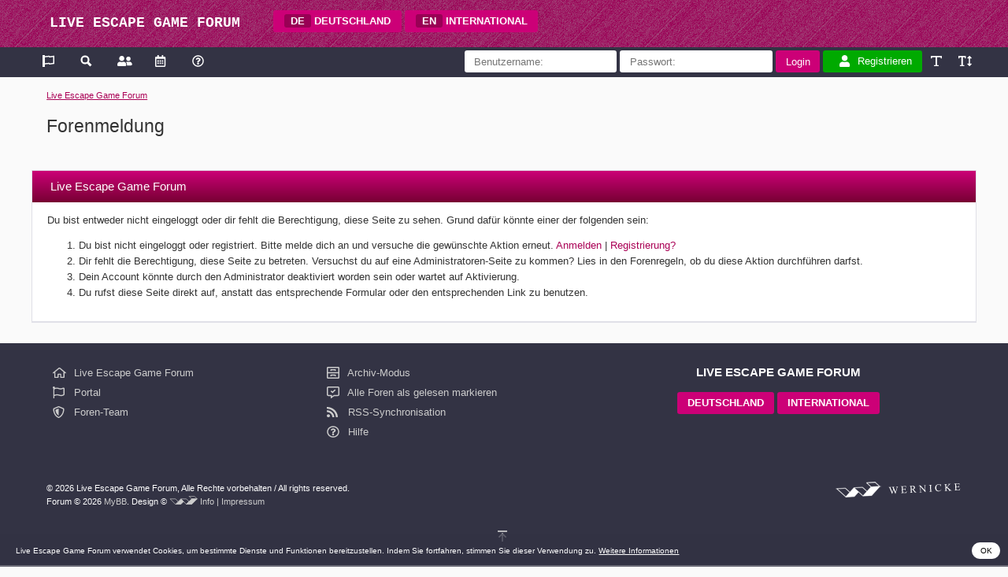

--- FILE ---
content_type: text/css
request_url: https://live-escape-game-forum.de/cache/themes/theme6/global.min.css?t=1719303242
body_size: 5323
content:
body{background:#FAFAFA;color:#333;margin:0;overflow-y:scroll;font-family:Verdana,Arial,Tahoma,Sans-Serif;font-size:80%}*{font-family:Verdana,Arial,Tahoma,Sans-Serif}a{color:#A05;text-decoration:none}a:hover{text-decoration:underline}.tal{text-align:left}.tar{text-align:right}.tac{text-align:center}.fwb{font-weight:bold}.fwn{font-weight:normal}.tdu{text-decoration:underline}.tdn{text-decoration:none}#container{line-height:1.6;text-align:left;margin:0 auto;padding:0}.wrapper{margin:auto auto;max-width:1200px}#logo,#logo a{color:#FFF;text-decoration:none;font-family:Consolas,Courier,Monospace,Verdana,Arial;font-size:1.2em;font-weight:bold}#logo a:hover{text-decoration:none}#content{width:auto !important;padding:0;overflow:hidden}.menu_main{background:#334;color:#FFF;line-height:3em}.menu_main a{color:#FFF;padding:0.85em 0.5em}.menu_main svg{font-size:1.2em}.menu_main a:hover,.menu_sub a:hover{background:#000;text-decoration:none}.menu_main a.sub_func{color:#AAA;padding:0.85em 0}.menu_main a.sub_func:hover{background:none;color:#FFF}#menu_top.menu_sticky{position:fixed;top:0}.welcome{}.welcome .textbox,.welcome .button{border:none;padding:0.5em 1em;border-radius:0.25em}.welcome a.register{background:#0A0;color:#FFF;padding:0.5em 1em;border-radius:0.25em}.welcome a.register:hover{background:#0C0;text-decoration:none}#header{background:url(/images/back_brushed_01.png) #905;color:#FFF}#header a{color:#FFF}#search{}#footer{background:#334;color:#FFF;padding:1em;clear:both}#footer ul.menu{margin:0;padding:0;list-style:none}#footer ul.menu li{margin:0;display:inline}#footer a{color:#CCC}#footer a:hover{color:#FFF;text-decoration:none}#footer label a{text-decoration:none}#debug{background:#FFF;margin:1em;padding:0.5em 1.5em;border:3px solid #C00;font-size:0.9em}.user_admin{color:#C00}.user_mod{color:#F70}.user_supermod{color:#E70}.user_bot{color:#AAA}.user_group{background:#333;color:#FFF;padding:0.2em 1em;border-radius:0.5em;font-size:0.85em;font-weight:bold}.user_group_9{background:#7C0}.user_group_11{background:#070}.user_group_8{background:#00A}.user_group_10{background:#909}.user_group_13{background:#777}.userstar{color:#FC0}.scaleimages img{max-width:100%}.lastpost{text-align:right}.lastpost span.lpost{display:none}h2{margin:0;padding:1em;font-size:1.4em;font-weight:normal}h2 a{text-decoration:underline}h2 a:hover{text-decoration:underline}h3{background:#C07;background:linear-gradient(to bottom,#C07 0%,#703 100%);color:#FFF;margin:0;padding:0.5em 1.5em;font-size:1.2em;font-weight:normal}h3 a{color:#FFF;text-decoration:underline}h3 a:hover{color:#FFF;text-decoration:none}.trow{padding:1em 1.5em}.trow_col{float:left}.trow_col_20{float:left;width:20%;box-sizing:border-box}.trow_col_25{float:left;width:25%;box-sizing:border-box}.trow_col_30{float:left;width:30%;box-sizing:border-box}.trow_col_40{float:left;width:40%;box-sizing:border-box}.trow_col_50{float:left;width:50%;box-sizing:border-box}.trow_col_60{float:left;width:60%;box-sizing:border-box}.trow_col_70{float:left;width:70%;box-sizing:border-box}.trow_col_75{float:left;width:75%;box-sizing:border-box}.trow_col_80{float:left;width:80%;box-sizing:border-box}.trow1,.trow2{border-bottom:1px solid #E0E0E7;padding:1em 1.5em;clear:both}.trow2{}.trow_shaded,.trow_mod{background:#FEE;border-left:0.5em solid #C00;padding:1em 1.5em}.trow h3,.trow1 h3{background:#FFF;margin:0;padding:0;font-size:1em;font-weight:bold}.post.unapproved_post{border-right:0.5em solid #F70}.trow_deleted,.post.deleted_post{border-right:0.5em solid #C00}.trow_selected{background:#FEC;border-bottom-color:#FC7}h4{background:#905;color:#FFF;margin:0;padding:0.5em 1.5em;font-size:0.85em;font-weight:normal}h4.mod{background:#C00}h4 a{color:#FFF}.trow_sep{background:#E7E7E7;background:linear-gradient(#FFF,#F0F0F7);padding:0.5em 1.5em;font-size:0.85em}.tfoot{border-top:1px solid #F0F0F7}.tfoot a{display:inline-block;padding:1em;text-decoration:none}.tfoot a:hover{background:#F0F0F7}.tborder{background:#FFF;margin:2em 0;border:1px solid #E0E0E7}.tborder_block{background:#456;color:#FFF;margin:2em 0;border-left:1em solid #234;border-radius:0.5em}.prefix,.prefix_dark,.prefix_poll,.prefix_moved,.prefix_green{padding:0.1em 0.7em;white-space:nowrap;background:#E0E0E7;border-radius:0.25em}.prefix_poll{background:#EEF}.prefix_moved{background:#FEC}.prefix_dark{background:#905;color:#FFF;font-weight:bold;border:none}.prefix_green{background:#EFE}.prefix_filter{padding:0.5em 1em;border-radius:0.25em;white-space:nowrap;background:#E0E0E7}.prefix_filter .num{font-weight:bold}.navigation{margin:0;padding:1em 1.5em}.navigation a{font-size:0.85em;text-decoration:underline}.navigation a:hover{text-decoration:none}.navigation_active{margin:0;padding-top:0.5em;font-size:1.8em;font-weight:normal}.navigation_active .prefix{font-weight:normal}.smalltext{font-size:0.85em}.largetext{font-size:1.2em}.lighttext{color:#AAA}.strong{font-weight:bold}fieldset{background:#FFF;margin:0.5em 1em;padding:1em;border:1px solid #E0E0E7;border-radius:0.5em}input.textbox,textarea,select{padding:0.5em 1em;outline:0;box-sizing:border-box;background:#FFF;border:1px solid #CCC;font-size:1em;border-radius:0.25em}input.textbox:hover,textarea:hover,select:hover{border-color:#AAA}button,input.button{background:#C07;color:#FFF;padding:0.5em 1.5em;cursor:pointer;border:none;outline:0;font-family:Verdana,Arial,Tahoma,Sans-Serif;font-size:1em;border-radius:0.25em}.buttonlight{background:#FFF;color:#C07;padding:0.5em 1.5em;cursor:pointer;outline:0;font-family:Verdana,Arial,Tahoma,Sans-Serif;font-size:1em;border:none;border-radius:0.25em}.button_symbol{padding:0.5em}button:hover,.button:hover,.button_inline:hover{background:#905;text-decoration:none}.buttonlight:hover{background:#E0E0E7;text-decoration:none}.button_header{background:#C07;color:#FFF;padding:0.5em 1em;font-weight:bold;border:none}.button_header:hover{background:#905}form{display:inline;margin:0;padding:0}input.error,textarea.error,select.error{border:1px solid #F00}input.valid,textarea.valid,select.valid{border:1px solid #0C0}label a{line-height:2em}label a:hover{text-decoration:none}label.error{display:block;font-weight:bold}.editor{background:#FFF;border:1px solid #CCC}.editor_control_bar{padding:0.5em 0}.post .editor_control_bar{background:#F0F0F0}.popup_menu{background:#FFF;border:1px solid #CCC}.popup_menu .popup_item:hover{background:#E0E0E7}.trow_reputation_positive{background:#EFE;border-left:0.5em solid #080}.trow_reputation_negative{background:#FEE;border-left:0.5em solid #C00}.status_type{color:#C00}.reputation_positive{color:#080}.reputation_neutral{}.reputation_negative{color:#C00}.repbox{padding:0.5em 1em;font-weight:bold}._neutral{background-color:#EEE;border:1px solid #CCC}._minus{background-color:#FCC;color:#C00;border:1px solid #C00}._plus{background-color:#CFC;color:#080;border:1px solid #080}img{border:none}.padding_40{padding-left:1em}.padding_80{padding-left:2em}.padding_120{padding-left:3em}.padding_160{padding-left:4em}.attachment{background:#EEF;margin:0.5em 0;padding:0.5em 1em;border-left:0.5em solid #C07}.attachment a{color:#C07}.attachment img{padding-right:1em}img.attachment{border:1px solid #C07;padding:0.5em}hr{background:#CCC;margin:1em 40%;height:1px;border:none}.clear{clear:both}.float_left{float:left}.float_right{float:right}.hidden,.hiddenrow{display:none;float:none}.selectall{background:#FEC;border-bottom:1px solid #FC7}.expcolimage{width:auto;float:right;vertical-align:middle}blockquote{background:#FFF;border:1px solid #CCC;border-left:0.5em solid #CCC;margin:1em 0;padding:1em 1.5em}blockquote cite{display:block;margin-bottom:1em;font-size:0.85em;font-weight:bold}blockquote cite > span{float:right;font-weight:normal}blockquote cite span.highlight{float:none;font-weight:bold;padding-bottom:0}.codeblock{margin:1em 0}.codeblock .title{background:#CCC;padding:0.5em 1.5em;font-size:0.85em;font-weight:bold}.codeblock code{border:1px solid #CCC;margin:0;padding:1em 1.5em;overflow:auto;max-height:25em;display:block;font-family:Consolas,Courier,Monaco,monospace}.smilie{}.smilie_pointer{cursor:pointer}.separator{}.popup_menu .popup_item_container{}.popup_menu .popup_item{display:block;padding:0.5em 1em;white-space:nowrap;text-decoration:none}.popup_menu a.popup_item:hover{text-decoration:none}.subject_new{}.highlight{background:#FFC;padding:0.3em 0.5em}.pm_alert{background:#FEA;margin:1em 0;padding:0.5em 1em;border-left:0.5em solid #EC7;font-size:0.85em}.pm_alert a{color:#333;text-decoration:underline}.red_alert{background:#C05;color:#FFF;margin:1em 0;padding:0.5em 1em;font-size:0.85em}.red_alert a{color:#FFF;text-decoration:underline}.high_warning{color:#C00}.moderate_warning{color:#F77}.low_warning{color:#FCC}.imminent_banned{color:#C00}.high_banned{color:#F00}.moderate_banned{color:#F70}.low_banned{color:#070}.online,.offline{color:#FFF;padding:0 1em}.online{background:#0C0}.offline{background:#333}.error{background:#FCC;color:#C00;margin:1em;padding:0.5em 1em;border-left:0.5em solid #C00;border-radius:0.5em;font-size:0.85em}.error a{text-decoration:underline}.pagination{}.pagination a,.pagination_current{background:#FFF;padding:0.5em 1em;border-radius:0.25em}.pagination a:hover{background:#F0F0F7;text-decoration:none}.pagination_current{background:#C07;color:#FFF}.drop_go_page{background:#FFF;padding:0.5em 1.5em}.pagination_breadcrumb{background:#FFF;border:1px solid #E0E0E7;padding:0.5em;font-weight:normal}.pagination_breadcrumb_link{color:#C07;vertical-align:middle;cursor:pointer}.thread_folder,.thread_dot_folder,.forum_off,.forum_minioff{border-left:0.5em solid #E0E0E7;margin:0.25em 0 0.25em 0.25em}.thread_hotfolder,.thread_dot_hotfolder{border-left:0.5em solid #C0C0C7;margin:0.25em 0 0.25em 0.25em}.thread_closefolder,.thread_hotclosefolder,.thread_dot_closefolder,.thread_dot_hotclosefolder,.forum_offclose,.forum_minioffclose{border-left:0.5em solid #333;margin:0.25em 0 0.25em 0.25em}.thread_newfolder,.thread_newhotfolder,.thread_newhotclosefolder,.thread_newclosefolder,.thread_dot_newfolder,.thread_dot_newhotfolder,.thread_dot_newhotclosefolder,.thread_dot_newclosefolder,.forum_on,.forum_minion{border-left:0.5em solid #C07;margin:0.25em 0 0.25em 0.25em}.thread_movefolder,.forum_offlink,.forum_miniofflink{border-left:0.5em solid #F70;margin:0.25em 0 0.25em 0.25em}.forum_link_icon{display:none}.forum_offlink .forum_link_icon,.forum_miniofflink .forum_link_icon{display:inline}.thread_dot_folder .thread_dot,.thread_dot_hotfolder .thread_dot,.thread_dot_hotclosefolder .thread_dot,.thread_dot_closefolder .thread_dot,.thread_dot_newfolder .thread_dot,.thread_dot_newhotfolder .thread_dot,.thread_dot_newhotclosefolder .thread_dot,.thread_dot_newclosefolder .thread_dot{color:#3A0}.forum_minion,.forum_minioff,.forum_minioffclose,.forum_miniofflink{padding-left:0.5em}.pm_old_pm{border-left:0.5em solid #E0E0EC;margin:0.25em 0 0.25em 0.25em}.pm_new_pm{border-left:0.5em solid #C07;margin:0.25em 0 0.25em 0.25em}.pm_icon_new_pm{color:#C07}.pm_re_pm{border-left:0.5em solid #CCE;margin:0.25em 0 0.25em 0.25em}.pm_fw_pm{border-left:0.5em solid #0CC;margin:0.25em 0 0.25em 0.25em}.error_message{color:#C00;font-size:0.85em;font-weight:bold}.ignored_post{border-top:3px solid #333;padding:1em}.ignored_post .show_ignored_post{margin-top:-15px}.ignored_post .show_ignored_post a.button span{background-position:0 -400px}.deleted_post_hidden{border-top:2px solid #CCC;padding:1em}.deleted_post_collapsed{background:#FEE;border-right:0.5em solid #C00;padding:1em 1.5em}.deleted_post_collapsed .show_deleted_post{margin-top:-15px}.deleted_post_collapsed .show_deleted_post a.button span{background-position:0 -400px}.post{background:#FFF;overflow:hidden}.post.classic{}.post_author{background:#F0F0F7;background:linear-gradient(to top,#F0F0F7 0%,#FFF 100%);padding:1em 2em;overflow:hidden;border-bottom:1px solid #E0E0E7}.post.classic .post_author{padding:1em;border:none;background:none}.author_avatar{float:left;margin-right:1em;width:42px;height:42px;overflow:hidden}.author_avatar img{background:#FFF;border:1px solid #CCC;border-radius:50%}.author_information{float:left}.post.classic .post_author .author_information,.post.classic .post_author .author_statistics{float:none}.author_statistics{float:right;font-size:0.85em}.post.classic .post_author .author_statistics{padding:1em 0}.post_body{padding:1em 1.5em}.post.classic .post_content{}.post_content .signature{color:#777;margin-top:1em;padding:1em 2em;border-top:1px solid #E0E0E7;font-size:0.85em}.post_meta{color:#777;padding:0.5em 2em;font-size:0.85em}.post_edit{background:#FFE;padding:0.5em 1.5em;border-bottom:1px solid #E0E0E7}.post_controls{clear:both;padding:0.5em 1.5em;text-align:right;overflow:hidden;font-size:0.85em}.postbit_buttons a{display:inline-block;margin:0;padding:0.5em 1em;border-radius:0.25em}.postbit_buttons a:hover{background:#F7F7F7;text-decoration:none}.postbit_buttons a.postbit_multiquote_on{background:#CEF}.post:not(.deleted_post) .postbit_qrestore,.post:not(.deleted_post) .status_type,.post.deleted_post .postbit_mirage{display:none}a.button{background:#3A0;color:#FFF;padding:0.5em 1.5em;cursor:pointer;outline:0;text-align:center;display:inline-block;border-radius:0.25em;background:linear-gradient(#090,#070)}a.button:hover{text-decoration:none;background:#070}.pollbar{background:url(../../../images/pollbar.gif);height:1em}.pollbar_back{background:#E0E0E7;width:100%;margin:0.5em 0;border:1px solid #CCC;height:1em}.ie6{position:absolute}.jGrowl{color:#FFF;z-index:9999;position:fixed}.jGrowl.top-left{left:0px;top:0px}.jGrowl.top-right{right:0px;top:0px}.jGrowl.bottom-left{left:0px;bottom:0px}.jGrowl.bottom-right{right:0px;bottom:0px}.jGrowl.center{top:0px;width:50%;left:25%}.jGrowl.center .jGrowl-notification,.jGrowl.center .jGrowl-closer{margin-left:auto;margin-right:auto}.jGrowl-notification{width:250px;background-color:transparent;opacity:0.9;zoom:1;padding:10px;margin:10px;text-align:left;display:none;word-break:break-all}.jGrowl .jGrowl-notification{min-height:40px}.jGrowl-notification .ui-state-highlight,.jGrowl-notification .ui-widget-content .ui-state-highlight,.jGrowl-notification .ui-widget-header .ui-state-highlight{background:#000;color:#FFF}.jGrowl-notification .jGrowl-header{font-weight:bold}.jGrowl-notification .jGrowl-close{background-color:transparent;color:inherit;border:none;z-index:99;float:right;font-weight:bold;font-size:1em;cursor:pointer}.jGrowl-closer{background-color:#000;opacity:0.9;zoom:1;width:250px;padding:10px;margin:10px;text-align:left;display:none;border-radius:5px;word-break:break-all;padding-top:4px;padding-bottom:4px;cursor:pointer;font-size:0.85em;font-weight:bold;text-align:center}.jGrowl-closer .ui-state-highlight,.jGrowl-closer .ui-widget-content .ui-state-highlight,.jGrowl-closer .ui-widget-header .ui-state-highlight{background:#000;color:#FFF}.jGrowl .jGrowl-notification.jgrowl_success{background:#0C0;color:#FFF}.jGrowl .jGrowl-notification.jgrowl_error{background:#C00;color:#FFF;border:1px solid #FFF}.jGrowl .jGrowl-notification.jgrowl_process,.jGrowl .jGrowl-closer{background:#CC0}@media print{.jGrowl{display:none}}.blocker{position:fixed;top:0;right:0;bottom:0;left:0;width:100%;height:100%;overflow:auto;z-index:9999;padding:20px;box-sizing:border-box;background-color:rgb(0,0,0);background-color:rgba(0,0,0,0.75);text-align:center}.blocker:before{content:"";display:inline-block;height:100%;vertical-align:middle;margin-right:-0.05em}.blocker.behind{background-color:transparent}.modal{background:#FFF;width:400px;text-align:left;display:inline-block;vertical-align:middle;position:relative;z-index:2;-webkit-box-sizing:border-box;-moz-box-sizing:border-box;box-sizing:border-box;-webkit-box-shadow:0 0 10px #000;-moz-box-shadow:0 0 10px #000;-o-box-shadow:0 0 10px #000;-ms-box-shadow:0 0 10px #000;box-shadow:0 0 10px #000}.modal h3{margin:0;padding-right:2.5em}.modal a.close-modal{position:absolute;width:1em;height:0.5em;top:1em;right:1em;display:block;text-indent:-9999px;border:1px solid #FFF;border-bottom:0.25em solid #FFF}.modal-spinner{display:none;height:2.4em;width:2.4em;color:#FFF;position:absolute;top:2em;right:3em;display:inline-block;border:0.5em solid;border-radius:50%;border-top-color:transparent;animation:rotate 1s linear infinite}@keyframes rotate{0%{transform:rotate(0)}100%{transform:rotate(360deg)}}.jqifade{position:absolute;background-color:#777}iframe.jqifade{display:block;z-index:-1}div.jqi{width:400px;max-width:90%;position:absolute;background:#FFF;border:1px solid #E0E0E7}div.jqi .jqicontainer{}div.jqi .jqiclose{position:absolute;top:1em;right:1em;cursor:default;color:#CCC;font-weight:bold}div.jqi .jqistate{background:#FFF}div.jqi .jqititle{padding:1em;font-size:1.2em;border-bottom:1px solid #E0E0E7}div.jqi .jqimessage{padding:1em 1.5em;overflow:auto}div.jqi .jqibuttonshide{display:none}div.jqi .jqibuttons{text-align:right;margin:0;border-top:1px solid #E0E0E7;background:#FFF}div.jqi .jqibuttons button{margin:0;padding:1em 1.5em;border:none;border-left:1px solid #E0E0E7;font-weight:bold}div.jqi .jqibuttons button.jqidefaultbutton{color:#C07}div.jqi .jqibuttons button:hover,div.jqi .jqibuttons button:focus{color:#C07;outline:none}div.jqi .jqibuttons button[disabled]{color:#AAA}.jqiwarning .jqi .jqibuttons{background-color:#C77}div.jqi .jqiparentstate::after{background:#FFF;opacity:0.75;content:'';position:absolute;top:0;left:0;bottom:0;right:0}div.jqi .jqisubstate{background:#FFF;position:absolute;top:0;left:20%;width:60%;border:1px solid #E0E0E7;border-top:none}div.jqi .jqisubstate .jqibuttons button{padding:1em 1.5em}.jqi .jqiarrow{position:absolute;height:0;width:0;line-height:0;font-size:0;border:1em solid transparent}.jqi .jqiarrowtl{left:1em;top:-20px;border-bottom-color:#FFF}.jqi .jqiarrowtc{left:50%;top:-20px;border-bottom-color:#FFF;margin-left:-10px}.jqi .jqiarrowtr{right:1em;top:-20px;border-bottom-color:#FFF}.jqi .jqiarrowbl{left:1em;bottom:-20px;border-top-color:#FFF}.jqi .jqiarrowbc{left:50%;bottom:-20px;border-top-color:#FFF;margin-left:-10px}.jqi .jqiarrowbr{right:1em;bottom:-20px;border-top-color:#FFF}.jqi .jqiarrowlt{left:-20px;top:1em;border-right-color:#FFF}.jqi .jqiarrowlm{left:-20px;top:50%;border-right-color:#FFF;margin-top:-10px}.jqi .jqiarrowlb{left:-20px;bottom:1em;border-right-color:#FFF}.jqi .jqiarrowrt{right:-20px;top:1em;border-left-color:#FFF}.jqi .jqiarrowrm{right:-20px;top:50%;border-left-color:#FFF;margin-top:-10px}.jqi .jqiarrowrb{right:-20px;bottom:1em;border-left-color:#FFF}.no_wrap{white-space:nowrap}.iblock{display:inline-block}.ratingblock{padding:0 1.5em}.ratingbar_back{background:#FFF;width:100px;margin:0.1em 0;display:inline-block;height:0.6em;line-height:0.6em;border:1px solid #E0E0E7;border-radius:1em}.ratingbar{border-radius:1em}.ratingbar20{background-color:#C00}.ratingbar40{background-color:#C70}.ratingbar60{background-color:#CC0}.ratingbar80{background-color:#7C0}.ratingbar100{background-color:#0C0}a.ratingstar{}a.ratingstar:hover{}.ets_tfp .num{margin-left:1em;font-weight:bold}.ets_stats_block{background:linear-gradient(to bottom,#FFF 0%,#E0E0E7 100%);padding:0.5em 1.5em;margin:0.5em 1em;border:1px solid #CCC;border-radius:1em}.ets_stats_block strong{color:#907;float:right}.ets_stats_block .svg_img{font-size:4em}.ets_highlight{padding:0.2em 0.5em;background-color:#FE0;background:linear-gradient(to bottom,#FF0,#FC0);border-radius:3px}.ets_tooltip{position:relative;white-space:nowrap}.ets_tooltip:hover:after{background:#000;width:auto;color:#FFF;position:absolute;left:0%;bottom:50px;z-index:98;content:attr(title);padding:0.5em 1em;font-size:0.85em}.ets_tooltip:hover:before{position:absolute;left:25%;bottom:40px;z-index:99;border:solid;border-color:#000 transparent;border-width:1em 1em 0 1em;content:""}.section_sep{width:1em;display:none;margin:1em auto;height:1em;background-color:#CCC;border-radius:1em;clear:both}.svg_img{width:1em;margin:0 0.5em;margin-top:-0.2em;display:inline;height:1em;overflow:visible;vertical-align:middle;font-size:inherit}.user_online_l{padding-left:0.5em;border-left:5px solid #0C0}.user_offline_l{padding-left:0.5em;border-left:5px solid #CCC}.user_away_l{padding-left:0.5em;border-left:5px solid #FC0}.user_online_r{padding-right:0.5em;border-right:5px solid #0C0}.user_offline_r{padding-right:0.5em;border-right:5px solid #CCC}.user_away_r{padding-right:0.5em;border-right:5px solid #FC0}.cal_daybit,.cal_daybit_today{width:12%;float:left}.cal_daybit_today{background:#FFE}.cal_item{display:block;padding:0.5em 1em;text-align:center;border-left:0.25em solid #CCC}.cal_item_weeklink{background:#F0F0F7}.cal_item_bday{color:#C07;display:block;padding:0.5em 1em;border-left:0.25em solid #C07;overflow:hidden}.cal_item_event{display:block;padding:0.5em 1em;border-left:0.25em solid #C07;overflow:hidden}.cal_item:hover,.cal_item_event:hover,.cal_item_bday:hover{background:#F0F0F7;text-decoration:none}.cal_item_weeklink:hover{background:#E0E0E7;text-decoration:none}.cal_weekrow{margin:0.5em 0}.cal_button{color:#C07;padding:0.5em 1.5em;display:inline-block;border-radius:0.25em}.cal_button:hover{background:#E0E0E7;text-decoration:none}.video_container{position:relative;overflow:hidden;width:100%;padding-top:56.25%}.video_iframe{position:absolute;width:100%;height:100%;top:0;bottom:0;left:0;right:0}.spinnerblink{color:#C00;animation-duration:0.5s;animation-name:sblink;animation-iteration-count:infinite;animation-timing-function:steps(2,start)}@keyframes sblink{50%{visibility:hidden}}@media screen and (max-width:1200px){.tborder,.tborder_block{margin:1em 0}}@media screen and (max-width:720px){body{background:#FFF}.trow_col,.trow_col_20,.trow_col_25,.trow_col_30,.trow_col_40,.trow_col_50,.trow_col_60,.trow_col_70,.trow_col_75,form,input[type=text],input[type=password],select,textarea,label,button,.button,.buttonlight,.pagination,.lastpost{display:block;box-sizing:border-box;margin:0.25em 0;width:100%;outline:0;float:none;text-align:left;clear:both}.pagination{margin:1em 0}.tborder,.tborder_block{margin:2em 0;padding:0;border:none;border-radius:none}.tfoot{border-top:1px solid #E0E0E7}button,.button,.buttonlight,.button_inline,.tfoot a,#logo{text-align:center}label a{display:block}.lastpost{padding:1em 0}.lastpost span.lpost{display:inline}.modal{width:100%}.section_sep{display:block}.navigation{padding:0.5em 1em;color:#333}.navigation a{color:#A05}.navigation_active{margin:0;padding-top:1em;font-size:1.2em;font-weight:bold}h3{font-size:1em}.trow,.trow1,.trow2,.trow_sep,.trow_mod,.tfoot,.post_author,.post_content,.post_body,.post_meta{padding:1em}.post.classic .post_author{background:#E0E0E7}.block_sep{display:block;margin:0.5em 0}.cal_daybit,.cal_daybit_today{width:100%;display:block;float:none}.ratingbar{}a.ratingstar{width:20%;box-sizing:border-box;text-align:center}.r_hide{display:none}.r_show{display:inline}.welcome{float:none;display:block;width:100%;padding:0 1em}}@media print{body{background:#FFF;color:#000}}